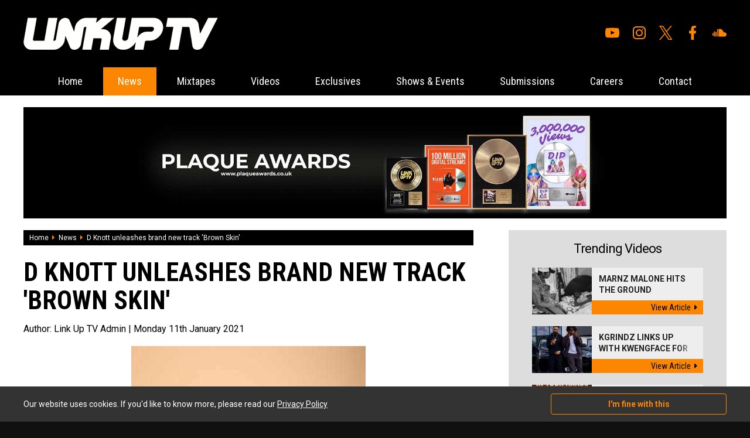

--- FILE ---
content_type: text/html; charset=UTF-8
request_url: https://www.thelinkup.com/content/3354/d-knott-unleashes-brand-new-track-brown-skin
body_size: 5893
content:
<!DOCTYPE html>
<html lang="en" xml:lang="en">
<head>

<meta charset="utf-8" />    
        
<title>D Knott unleashes brand new track 'Brown Skin'  - News - Link Up TV</title>
    
<base href="https://www.thelinkup.com/" />
    
<meta name="description" content="After a string of success with tracks such as &ldquo;PYT&rdquo; and &ldquo;Falling&rdquo;, D Knott is amping up the heat with his latest sin" />

<meta name="keywords" content="Link Up TV, LinkUpTV, LinkUp YouTube, Link Up TV YouTube, Grm Daily News, Fresh Freestyles, Urban Music, Wretch 32, Tinie Tempah, Chip, K Koke, Benny Banks, Stormzy, Lethal Bizzle" />

<link rel="apple-touch-icon" sizes="57x57" href="/favicon/apple-icon-57x57.png">
<link rel="apple-touch-icon" sizes="60x60" href="/favicon/apple-icon-60x60.png">
<link rel="apple-touch-icon" sizes="72x72" href="/favicon/apple-icon-72x72.png">
<link rel="apple-touch-icon" sizes="76x76" href="/favicon/apple-icon-76x76.png">
<link rel="apple-touch-icon" sizes="114x114" href="/favicon/apple-icon-114x114.png">
<link rel="apple-touch-icon" sizes="120x120" href="/favicon/apple-icon-120x120.png">
<link rel="apple-touch-icon" sizes="144x144" href="/favicon/apple-icon-144x144.png">
<link rel="apple-touch-icon" sizes="152x152" href="/favicon/apple-icon-152x152.png">
<link rel="apple-touch-icon" sizes="180x180" href="/favicon/apple-icon-180x180.png">
<link rel="icon" type="image/png" sizes="192x192"  href="/favicon/android-icon-192x192.png">
<link rel="icon" type="image/png" sizes="32x32" href="/favicon/favicon-32x32.png">
<link rel="icon" type="image/png" sizes="96x96" href="/favicon/favicon-96x96.png">
<link rel="icon" type="image/png" sizes="16x16" href="/favicon/favicon-16x16.png">
<link rel="manifest" href="/favicon/manifest.json">
<meta name="msapplication-TileColor" content="#ffffff">
<meta name="msapplication-TileImage" content="/favicon/ms-icon-144x144.png">
<meta name="theme-color" content="#ffffff">

<link rel="stylesheet" type="text/css" href="css/all.min.css" />

<link rel="stylesheet" type="text/css" href="css/reset.css" />
    
<link rel="stylesheet" type="text/css" href="css/generic.css?v=1.4.2" />

<link rel="stylesheet" type="text/css" href="css/jquery.fancybox.css" />

<meta name="viewport" content="width=device-width,user-scalable=yes,initial-scale=1.0" />

<link rel="stylesheet" type="text/css" href="css/animate.css" />

<link rel="stylesheet" type="text/css" href="css/owl.carousel.css" />
<link rel="stylesheet" type="text/css" href="css/owl.theme.default.css" />

<link rel="stylesheet" media="screen and (max-width: 1280px)" href="css/large.css" />

<link rel="stylesheet" media="screen and (max-width: 1024px)" href="css/laptop.css" />
  
<link rel="stylesheet" media="screen and (max-width: 900px)" href="css/tablet.css" />

<link rel="stylesheet" media="screen and (max-width: 700px)" href="css/mobile.css?v=1.3" />

<link href="https://fonts.googleapis.com/css?family=Open+Sans:400,700|Roboto+Condensed:400,700|Roboto:400,400i,700,700i&display=swap" rel="stylesheet" />

<script src="js/jquery.js"></script>

<script src="js/owl.carousel.min.js"></script>
<script src="js/jquery.fancybox.js"></script>

<script src="https://www.google.com/recaptcha/api.js"></script>

<script src="js/default.js?v=1.7"></script>


<!-- Global site tag (gtag.js) - Google Analytics -->
<script async src="https://www.googletagmanager.com/gtag/js?id=UA-8955302-58"></script>
<script>
  window.dataLayer = window.dataLayer || [];
  function gtag(){dataLayer.push(arguments);}
  gtag('js', new Date());

  gtag('config', 'UA-8955302-58');
</script><meta property="og:site_name" content="Link Up Tv" />
        <meta property="og:title" content="D Knott unleashes brand new track &#039;Brown Skin&#039; " />
        <meta property="og:type" content="website" />
        <meta property="og:url" content="https://www.thelinkup.com/content/3354/d-knott-unleashes-brand-new-track-brown-skin" />
        <meta property="og:description" content="After a string of success with tracks such as &ldquo;PYT&rdquo; and &ldquo;Falling&rdquo;, D Knott is amping up the heat with his latest sin" />
        <meta property="og:image" content="https://www.thelinkup.com/media/1609459200/1610323200/1610370767-d770ddfa7680fcba38452b2b8f4d1d1d.jpeg" />
        <meta property="og:image:secure_url" content="https://www.thelinkup.com/media/1609459200/1610323200/1610370767-d770ddfa7680fcba38452b2b8f4d1d1d.jpeg" />
        <meta property="og:image:type" content="image/jpeg" />
        <meta property="og:image:width" content="400" />
        <meta property="og:image:height" content="600" />
        <meta property="og:image:alt" content="D Knott unleashes brand new track &#039;Brown Skin&#039;  Photograph" />
        
</head>

<body itemscope itemtype="http://schema.org/WebPage">



<div id="top_wrapper">
    
    <a href="javascript:;" id="mobile_menu"><i class="fal fa-bars"></i></a>
    
    <div class="page_width">
    
        <div id="top_inner">
        
            <div id="top_left"><a href="home"><img src="img/logos/top_logo.png" alt="Link Up TV" /></a></div>
            
            <div id="top_right">
            
                
                <ul id="social_navigation"><li><a href="https://www.youtube.com/linkuptv" target="_blank"><img src="img/icons/youtube.svg" alt="Youtube"/></a></li><li><a href="https://www.instagram.com/linkuptv/" target="_blank"><img src="img/icons/instagram.svg" alt="Instagram"/></a></li><li><a href="https://twitter.com/linkuptv" target="_blank"><img src="img/icons/x.svg" alt="X"/></a></li><li><a href="https://www.facebook.com/linkuptv" target="_blank"><img src="img/icons/facebook.svg" alt="Facebook"/></a></li><li><a href="https://soundcloud.com/mixtapezcentral" target="_blank"><img src="img/icons/soundcloud.svg" alt="Soundcloud"/></a></li></ul>                
            </div>        
        
        </div>    
    
    </div>

</div>

<div class="menu_sticky">

    <div id="nav_wrapper"><div id="menu_inner_wrapper"><a href="javascript:void(0);" class="close_mobile_menu"><i class="fal fa-times"></i></a><ul id="navigation"><li><a href="https://www.thelinkup.com/" class="">Home</a></li><li><a href="category/news/" class="on">News</a></li><li><a href="category/mixtapes/" class="">Mixtapes</a></li><li class="mobmenu"><a href="javascript:;" class="">Videos</a><ul><li><a href="category/videos/music-videos/"><i class="fas fa-caret-right"></i>Music Videos</a><li><a href="category/videos/listening-party/"><i class="fas fa-caret-right"></i>Listening Party </a><li><a href="category/videos/hb-freestyle/"><i class="fas fa-caret-right"></i>HB Freestyle </a><li><a href="category/videos/link-up-tv/"><i class="fas fa-caret-right"></i>Link Up TV</a><li><a href="category/videos/talent-hunt/"><i class="fas fa-caret-right"></i>Talent Hunt</a><li><a href="category/videos/behind-barz/"><i class="fas fa-caret-right"></i>Behind Barz</a><li><a href="category/videos/"><i class="fas fa-caret-right"></i>View All Videos</a></ul></li><li><a href="category/exclusives/" class="">Exclusives</a></li><li><a href="category/shows-events/" class="">Shows & Events</a></li><li><a href="submissions" class="">Submissions</a></li><li><a href="careers" class="">Careers</a></li><li><a href="contact" class="">Contact</a></li></ul></div></div>    
</div>


<div id="page_wrap"><!-- open page wrapper -->

<div class="page_width whitebg ptop pbot">

    <div id="banner_large"><a href="processlink/33" target="_blank"><img class="bi" src="media/1633042800/1634079600/1634125136-7d3e4cf01530ab9ff3556ebeef345a02.jpg" alt="" /></a></div>        
        <div class="clear mb_large">
        
            <div class="main_left">
            
                    
    <div id="crumb_wrapper">
    
        <a itemprop="url" href="home">Home</a><span><i class="fa fa-caret-right"></i></span><a itemprop="url" href="category/news/">News</a><span><i class="fa fa-caret-right"></i></span><span>D Knott unleashes brand new track 'Brown Skin' </span>        
    </div>
    
                    
                <article class="content_post">
                    
                    <script type="application/ld+json">
                    {
                      "@context": "https://schema.org",
                      "@type": "Article",
                      "mainEntityOfPage": {
                        "@type": "WebPage",
                        "@id": "https://www.thelinkup.com/content/3354/d-knott-unleashes-brand-new-track-brown-skin"
                      },
                      "headline": "D Knott unleashes brand new track 'Brown Skin' ",
                      "image": [
                        "media/1609459200/1610323200/1610370767-d770ddfa7680fcba38452b2b8f4d1d1d.jpeg"
                       ],
                      "datePublished": "2021-01-11",
                      "dateModified": "2021-01-11",
                      "author": {
                        "@type": "Person",
                        "name": ""
                      },
                       "publisher": {
                        "@type": "Organization",
                        "name": "Link Up TV",
                        "logo": {
                          "@type": "ImageObject",
                          "url": "https://www.thelinkup.com/img/logos/schemalogo.png"
                        }
                      },
                      "description": "After a string of success with tracks such as &amp;ldquo;PYT&amp;rdquo; and &amp;ldquo;Falling&amp;rdquo;, D Knott is amping up the heat with his latest sin"
                    }
                    </script>
    
                    
                    <h1>D Knott unleashes brand new track 'Brown Skin' </h1>
                    
                    <h2>Author: <span>Link Up TV Admin </span> | Monday 11th January 2021</h2>
                    
                    <div id="header_img"><img src="media/1609459200/1610323200/1610370767-d770ddfa7680fcba38452b2b8f4d1d1d.jpeg" alt="D Knott unleashes brand new track 'Brown Skin'  Photograph" /></div>                    
                    <div class="cms">
                    
                        <p>After a string of success with tracks such as &ldquo;PYT&rdquo; and &ldquo;Falling&rdquo;, D Knott is amping up the heat with his latest single &ldquo;Brown Skin&rdquo;.</p>
<p><br />Enticed by the smooth R&B riff and glossy production, the track boasts a fresh approach for the artist; his velvety vocals and trademark guitar proving to be a flawless pairing. Featuring rap verses from Nale THPC, Zep and Pierce Ripanti, the song&rsquo;s lyrics are rooted in empowerment, as D Knott discloses &ldquo;I wanted to make a song that shows love and appreciation to black women of all shades. Something that makes them feel proud of their skin&rdquo;. </p>
<p><br />Born in Orlando, Florida, the Filipino-American discovered his love for music whilst playing football in college after performing in a singing contest and scoring the winning title. As he dedicated his time to both of his passions, his talent has seen him open up for the likes of Playboy Carti and Giggs, and he also helped to set up the record label A.E.G alongside his close friends and ex-teammates. With his diverse expertise and painfully cool approach, D Knott is set to become one of the industry&rsquo;s slickest stars.</p>
<div class="media_wrapper"><iframe src="https://open.spotify.com/embed/track/1HNsH54Zg4yBQx88U7NjFU" width="300" height="380" frameborder="0"></iframe></div>
<p> </p>
<p> </p>                        
                    
                    </div>
                    
                    <div class="content_social_wrapper clear">
                    
                        <div class="content_social">
                        
                            <a href="javascript:;" class="share facebook" data-nw="facebook" data-id="3354"><i class="fab fa-facebook-f"></i>Share on facebook</a>
                            <a href="javascript:;" class="share twitter" data-nw="twitter" data-id="3354"><i class="fab fa-twitter"></i>Tweet</a>
                        
                        </div>
                        
                        <script>
                                
                        $(document).ready(function(){
                            
                            $('.share').on('click',function(){
                                
                                var nw=$(this).data('nw');
                                var id=$(this).data('id');
                                
                                window.open('share.php?network='+nw+'&id='+id,'sharewindow','width=600,height=300,scrollbars=yes,resizable=yes');
                                
                                return false;
                                
                                });
                            
                            });
                        
                        </script>
                                
                        <div class="content_author">
                        
                            <div class="name">Author: Link Up TV Admin </div>
                            
                                                    
                        </div>
                    
                    </div>
                        
                </article>
                    
                                
            
            
            </div>
            
            <div class="main_right">
            
                <div class="trending_wrapper mb_med">

    <h2 class="mb_med">Trending Videos</h2>
    
    <a class="hthumb clear" href="content/5579/marnz-malone-hits-the-ground-running-with-new-nana-s-veranda-visuals" title="Marnz Malone Hits The Ground Running With New ‘Nana’s Veranda’ Visuals">    
    
        <div class="left" style="background-image: url('media/1767225600/1768867200/thumb_1768870821-488d53814b777f2a65ddbd60844b57ab.jpg');">
        
                
        </div>
        
        <div class="right">
        
            <h4>Marnz Malone Hits The Ground Running...<img src="img/dither.png" alt="" /></h4>
        
            <span>View Article<i class="fas fa-caret-right"></i></span>
            
        </div>
        
        
    
    </a>
    
    <a class="hthumb clear" href="content/5577/kgrindz-links-up-with-kwengface-for-the-music-video-to-whats-goody" title="Kgrindz Links Up With Kwengface For The Music Video To 'Whats Goody'">    
    
        <div class="left" style="background-image: url('media/1764547200/1765152000/thumb_1765222688-d58f57de283efe7492c87809e816cd22.jpeg');">
        
                
        </div>
        
        <div class="right">
        
            <h4>Kgrindz Links Up With Kwengface For ...<img src="img/dither.png" alt="" /></h4>
        
            <span>View Article<i class="fas fa-caret-right"></i></span>
            
        </div>
        
        
    
    </a>
    
    <a class="hthumb clear" href="content/5441/craig-david-drops-video-to-brand-new-single-in-your-hands" title="Craig David Drops Video To Brand New Single 'In Your Hands'">    
    
        <div class="left" style="background-image: url('media/1725145200/1727391600/thumb_1727435109-675228298f339d6158955795a3e06e61.jpg');">
        
                
        </div>
        
        <div class="right">
        
            <h4>Craig David Drops Video To Brand New...<img src="img/dither.png" alt="" /></h4>
        
            <span>View Article<i class="fas fa-caret-right"></i></span>
            
        </div>
        
        
    
    </a>
    
    <a class="hthumb clear" href="content/5417/songer-and-d-double-e-go-down-under-on-tonkz-featuring-nerve" title="Songer and D Double E Go Down Under On 'TONKZ' Featuring Nerve">    
    
        <div class="left" style="background-image: url('media/1725145200/1725231600/thumb_1725268927-29fc7f2380ccec153ded0ab72f43c2e1.png');">
        
                
        </div>
        
        <div class="right">
        
            <h4>Songer and D Double E Go Down Under ...<img src="img/dither.png" alt="" /></h4>
        
            <span>View Article<i class="fas fa-caret-right"></i></span>
            
        </div>
        
        
    
    </a>
    
    
    <a href="category/videos/" class="viewall">View all videos</a>
    
</div><div class="trending_wrapper mb_med">

    <h2 class="mb_med">Trending News</h2>
    
    <a class="hthumb clear" href="content/5578/kojo-funds-and-wstrn-shut-down-best-served-cold-live-at-boxpark-wemble" title="Kojo Funds And WSTRN Shut Down 'Best Served Cold' Live At BOXPARK Wembley">    
    
        <div class="left" style="background-image: url('media/1764547200/1765324800/thumb_1765353622-e862819b7858def99e0867382784c30d.jpg');">
        
                
        </div>
        
        <div class="right">
        
            <h4>Kojo Funds And WSTRN Shut Down 'Best...<img src="img/dither.png" alt="" /></h4>
        
            <span>View Article<i class="fas fa-caret-right"></i></span>
            
        </div>
        
        
    
    </a>
    
    <a class="hthumb clear" href="content/5576/best-served-cold-is-back-at-boxpark-wembley-this-winter" title="BEST SERVED COLD Is Back At BOXPARK Wembley This Winter!">    
    
        <div class="left" style="background-image: url('media/1764547200/1764720000/thumb_1764791045-48fbccfa72d306cc75ec8cd0a7b8fb60.png');">
        
                
        </div>
        
        <div class="right">
        
            <h4>BEST SERVED COLD Is Back At BOXPARK ...<img src="img/dither.png" alt="" /></h4>
        
            <span>View Article<i class="fas fa-caret-right"></i></span>
            
        </div>
        
        
    
    </a>
    
    <a class="hthumb clear" href="content/5575/lionsgate-release-new-trailer-for-upcoming-thriller-wasteman" title="Lionsgate Release New Trailer For Upcoming Thriller 'Wasteman'">    
    
        <div class="left" style="background-image: url('media/1759273200/1760569200/thumb_1760642370-b5d867a8fc9c3b5ef28bc9811367a919.jpg');">
        
                
        </div>
        
        <div class="right">
        
            <h4>Lionsgate Release New Trailer For Up...<img src="img/dither.png" alt="" /></h4>
        
            <span>View Article<i class="fas fa-caret-right"></i></span>
            
        </div>
        
        
    
    </a>
    
    <a class="hthumb clear" href="content/5571/gold-trader-sunny-on-15-years-of-market-mastery-influencer-outreach-an" title="Gold Trader Sunny On 15 Years Of Market Mastery, Influencer Outreach And Giving Back">    
    
        <div class="left" style="background-image: url('media/1748732400/1749078000/thumb_1749104324-8f61eab319ae39a7dbf284136e90c4f9.png');">
        
                
        </div>
        
        <div class="right">
        
            <h4>Gold Trader Sunny On 15 Years Of Mar...<img src="img/dither.png" alt="" /></h4>
        
            <span>View Article<i class="fas fa-caret-right"></i></span>
            
        </div>
        
        
    
    </a>
    
    
    <a href="category/news/" class="viewall">View all recent news</a>
    
</div><div class="trending_wrapper mb_med tac">

    <h2 class="mb_med">Write for us</h2><div class="cms"><p>Want the opportunity to write for The Link Up TV? We're looking for motivated individuals to join the team. The role would be to contribute to the site. You'll be posting the latest news, attending events, doing interviews and loads more! If interested, contact us now! </p>
<p> </p></div><a href="careers" class="orange_link">View current vacancies</a>    
</div>

            
            
            
            </div>    
        
        
        </div>
        
                    
            <div class="mb_med">
            
                <h4 class="header mb_large tac">What to read next</h4>
                
                <div class="med_thumbs">
            
                    <a class="med_thumb" href="content/5578/kojo-funds-and-wstrn-shut-down-best-served-cold-live-at-boxpark-wemble" title="Kojo Funds And WSTRN Shut Down 'Best Served Cold' Live At BOXPARK Wembley">    
    
        
        <div class="thumb" style="background-image: url('media/1764547200/1765324800/thumb_1765353622-e862819b7858def99e0867382784c30d.jpg');">
        
                
        </div>
        
        <h4>Kojo Funds And WSTRN Shut Down 'Best Served Cold' Live At BOXPARK Wembley</h4>
    
    </a>
    
    <a class="med_thumb" href="content/5576/best-served-cold-is-back-at-boxpark-wembley-this-winter" title="BEST SERVED COLD Is Back At BOXPARK Wembley This Winter!">    
    
        
        <div class="thumb" style="background-image: url('media/1764547200/1764720000/thumb_1764791045-48fbccfa72d306cc75ec8cd0a7b8fb60.png');">
        
                
        </div>
        
        <h4>BEST SERVED COLD Is Back At BOXPARK Wembley This Winter!</h4>
    
    </a>
    
    <a class="med_thumb" href="content/5575/lionsgate-release-new-trailer-for-upcoming-thriller-wasteman" title="Lionsgate Release New Trailer For Upcoming Thriller 'Wasteman'">    
    
        
        <div class="thumb" style="background-image: url('media/1759273200/1760569200/thumb_1760642370-b5d867a8fc9c3b5ef28bc9811367a919.jpg');">
        
                
        </div>
        
        <h4>Lionsgate Release New Trailer For Upcoming Thriller 'Wasteman'</h4>
    
    </a>
    
    <a class="med_thumb" href="content/5571/gold-trader-sunny-on-15-years-of-market-mastery-influencer-outreach-an" title="Gold Trader Sunny On 15 Years Of Market Mastery, Influencer Outreach And Giving Back">    
    
        
        <div class="thumb" style="background-image: url('media/1748732400/1749078000/thumb_1749104324-8f61eab319ae39a7dbf284136e90c4f9.png');">
        
                
        </div>
        
        <h4>Gold Trader Sunny On 15 Years Of Market Mastery, Influencer Outreach And Giving Back</h4>
    
    </a>
    
    <a class="med_thumb" href="content/5570/valiant-releases-new-ep-prove-them-wrong" title="Valiant Releases New EP 'Prove Them Wrong'">    
    
        
        <div class="thumb" style="background-image: url('media/1746054000/1748559600/thumb_1748567829-4f772c80d197f6b4ddc987ab7409ab11.jpg');">
        
                
        </div>
        
        <h4>Valiant Releases New EP 'Prove Them Wrong'</h4>
    
    </a>
    
    <a class="med_thumb" href="content/5569/champion-announce-tom-aspinall-partnership-with-new-heavyweight-collec" title="Champion Announce Tom Aspinall Partnership With New HEAVYWEIGHT Collection">    
    
        
        <div class="thumb" style="background-image: url('media/1746054000/1748386800/thumb_1748440762-81e0c8204d3b3ca5ffe04a21cedf728a.png');">
        
                
        </div>
        
        <h4>Champion Announce Tom Aspinall Partnership With New HEAVYWEIGHT Collection</h4>
    
    </a>
    
    <a class="med_thumb" href="content/5568/converse-and-tyler-the-creator-unite-for-1908-program" title="Converse And Tyler The Creator Unite For 1908 Program">    
    
        
        <div class="thumb" style="background-image: url('media/1746054000/1748300400/thumb_1748365942-f864cd626824b9c883d32cc5997944b7.png');">
        
                
        </div>
        
        <h4>Converse And Tyler The Creator Unite For 1908 Program</h4>
    
    </a>
    
    <a class="med_thumb" href="content/5567/jd-sports-drop-og-collectable-air-jordan-4" title="JD Sports Drop OG Collectable Air Jordan 4">    
    
        
        <div class="thumb" style="background-image: url('media/1746054000/1747954800/thumb_1748003156-bb85253654ad808b7b917b6d5b696a6b.png');">
        
                
        </div>
        
        <h4>JD Sports Drop OG Collectable Air Jordan 4</h4>
    
    </a>
    
                    
                </div>
            
            </div>
            
                
    
    
    

</div>    
    

<!-- close page wrapper --></div>

<div id="footer_wrapper">

    <div class="page_width">
    
        <div class="clear">
        
            <div id="footer_left">
            
                <div class="clear mb_med">
                
                    <ul>
                    <li><a href="home">Home</a></li>
                    
                    <li><a href="category/news/">News</a></li><li><a href="category/mixtapes/">Mixtapes</a></li><li><a href="category/videos/">Videos</a></li><li><a href="category/exclusives/">Exclusives</a></li><li><a href="category/shows-events/">Shows & Events</a></li>                    
                    </ul>
                
                    <ul>
                    <li><a href="submissions">Submissions</a></li>
                    <li><a href="careers">Careers</a></li>
                    <!--<li><a href="our-team">Our Team</a></li>-->
                    <li><a href="contact">Contact</a></li>
                    <li><a href="privacy">Privacy Policy</a></li>
                    </ul>
                    
                </div>
                
                <p>
                
              &copy; Copyright 2026 Link Up TV. Design by <a href="http://www.digitalflare.co.uk">DigitalFlare</a>.<br />
              <a href="https://www.digitalflare.co.uk/hosting.php">Hosted on DigitalFlare Servers</a>. All rights reserved.<br />
              Running on PHP v8.1
                </p>           
            
            </div>
            
            <div id="footer_right">
            
                <div id="inner">
                
                    <a href="/category/news/"><img src="img/logos/footer_logo.png" alt="Link Up TV Logo" /></a>
                    
                    <h6>Link Up TV</h6>
                    
                    <p>
                    
                    Link Up TV is a creative & youth inspired online talent and entertainment channel showcasing unsigned and emerging talent.                    
                    </p>
                
                </div>
            
            </div>        
        
        </div>    
    
    </div>

</div>

    
    <div id="cookie_wrapper">
    
        <div class="page_width cookie_inner">
        
            <div class="cookie_left">Our website uses cookies. If you'd like to know more, please read our <a href="privacy">Privacy Policy</a></div>
            
            <div class="cookie_right">
            
                <a href="javascript:;" class="accept_cookies">I'm fine with this</a>
            
            </div>
        
        
        </div>
    
    </div>
    
    
<script>

$(document).ready(function(){
    
    $('.search_form').on('submit',function(){
        
        var t=$(this).find('input').val();
        
        if(!$.trim(t)){ return false; }
        
        });
    
    });

</script>

<script id="dsq-count-scr" src="//link-up-tv.disqus.com/count.js" async></script>

</body>

</html>


--- FILE ---
content_type: text/css
request_url: https://www.thelinkup.com/css/tablet.css
body_size: 573
content:


/* headers */

/* top */

#top_wrapper { padding: 24px 70px 24px 0;position: relative; }

#top_left { width: 32%; }
#top_right { width: 68%;text-align: right; }

#top_right ul li { font-size: 26px;margin-left: 15px; }

/* navigation */

a#mobile_menu { display: block;width: 48px;height: 48px;line-height: 50px;font-size: 26px;border-radius: 48px;text-align: center;background: #fc8600;color: #fff;position: absolute;right: 10px;top: 20px; }

#nav_wrapper_container {  }
#nav_wrapper { background-color: #333;padding: 20px;width: 100%;position: fixed;left: 0;top: 0;z-index: 9999;min-height: 100%;margin-left: -100%;transition: all 0.4s ease 0s;text-align: left; }

.close_mobile_menu { display: block;position: absolute;right: 16px;top: 16px;font-size: 32px;color: #fff;text-decoration: none; }

#menu_inner_wrapper { overflow: auto;position: absolute;bottom:0;left:0;right:0;top:0;width: 100%;padding: 20px 70px 20px 20px; }


ul#navigation { text-align: left; }
ul#navigation li { display: block;margin: 0 0px; }
ul#navigation li a { padding: 15px 15px; }

ul#navigation li ul { position: static;background: #000;min-width: 100%; }



/* footer */

#footer_right #inner { padding-right: 0;padding-top: 0px; }
#footer_right #inner img { position: static;margin-top: -20px;margin-bottom: 20px; }

/* links */

.orange_header_link { font-size: 17px;line-height: 21px; }

/* thumbs */

.small_thumb_wrap { padding: 0 5px 10px; }

/* banners */

#banner_large { margin-bottom: 30px; }

/* includes */

#popularitems { padding: 0 20px; }
#popularitems .owl-nav { top: 30%;font-size: 40px; }


/* layouts */

.main_left { width: 100%;float: none;margin-bottom: 30px; }
.main_right { width: 100%;float: none;padding-left: 0px; }

#home_featured .left { float: none;width: 100%;margin-bottom: 10px; }
#home_featured .left a { padding-top: 60%; }

#home_featured .right { float: none;width: 100%;padding-left: 0px; }
#home_featured .right a { float: left;width: 49%;margin-right: 2%;padding-top: 36%;margin-top: 2%; }
#home_featured .right a:last-child { margin-right: 0; }

#home_featured .right h2 { background: #fff;padding: 11px 15px;text-transform: uppercase;text-align: center; }

#home_featured .left a h3 { font-size: 14px; }
#home_featured .right a h3 { font-size: 14px; }

.home_box_1 i {color: #fc8600;font-size: 40px;position: absolute;left: 52%;bottom: 32%;opacity: 0;margin-left: -12px;transition: all 0.3s ease;text-shadow: 2px 2px 2px #000; }
.home_box_1:hover i { bottom: 42%;opacity: 1; }


